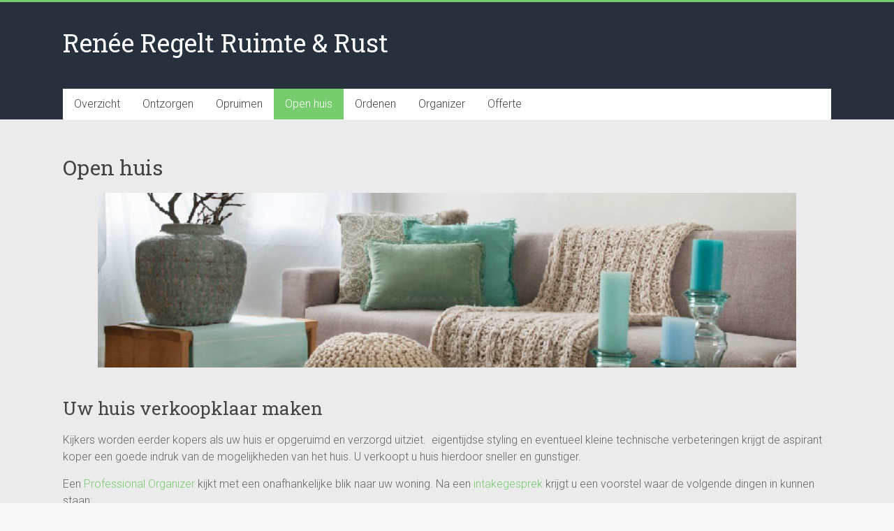

--- FILE ---
content_type: text/html; charset=UTF-8
request_url: https://reneevanhaaren.nl/verkoopklaar-maken/
body_size: 38612
content:
<!DOCTYPE html>
<html lang="nl-NL">
<head>
<meta charset="UTF-8" />
<meta name="viewport" content="width=device-width, initial-scale=1">
<link rel="profile" href="https://gmpg.org/xfn/11" />
<title>Open huis &#8211; Renée Regelt Ruimte &amp; Rust</title>
<meta name='robots' content='max-image-preview:large' />
<link rel='dns-prefetch' href='//fonts.googleapis.com' />
<link rel="alternate" type="application/rss+xml" title="Renée Regelt Ruimte &amp; Rust &raquo; feed" href="https://reneevanhaaren.nl/feed/" />
<link rel="alternate" type="application/rss+xml" title="Renée Regelt Ruimte &amp; Rust &raquo; reacties feed" href="https://reneevanhaaren.nl/comments/feed/" />
<link rel="alternate" title="oEmbed (JSON)" type="application/json+oembed" href="https://reneevanhaaren.nl/wp-json/oembed/1.0/embed?url=https%3A%2F%2Freneevanhaaren.nl%2Fverkoopklaar-maken%2F" />
<link rel="alternate" title="oEmbed (XML)" type="text/xml+oembed" href="https://reneevanhaaren.nl/wp-json/oembed/1.0/embed?url=https%3A%2F%2Freneevanhaaren.nl%2Fverkoopklaar-maken%2F&#038;format=xml" />
<style id='wp-img-auto-sizes-contain-inline-css' type='text/css'>
img:is([sizes=auto i],[sizes^="auto," i]){contain-intrinsic-size:3000px 1500px}
/*# sourceURL=wp-img-auto-sizes-contain-inline-css */
</style>
<style id='wp-emoji-styles-inline-css' type='text/css'>

	img.wp-smiley, img.emoji {
		display: inline !important;
		border: none !important;
		box-shadow: none !important;
		height: 1em !important;
		width: 1em !important;
		margin: 0 0.07em !important;
		vertical-align: -0.1em !important;
		background: none !important;
		padding: 0 !important;
	}
/*# sourceURL=wp-emoji-styles-inline-css */
</style>
<style id='wp-block-library-inline-css' type='text/css'>
:root{--wp-block-synced-color:#7a00df;--wp-block-synced-color--rgb:122,0,223;--wp-bound-block-color:var(--wp-block-synced-color);--wp-editor-canvas-background:#ddd;--wp-admin-theme-color:#007cba;--wp-admin-theme-color--rgb:0,124,186;--wp-admin-theme-color-darker-10:#006ba1;--wp-admin-theme-color-darker-10--rgb:0,107,160.5;--wp-admin-theme-color-darker-20:#005a87;--wp-admin-theme-color-darker-20--rgb:0,90,135;--wp-admin-border-width-focus:2px}@media (min-resolution:192dpi){:root{--wp-admin-border-width-focus:1.5px}}.wp-element-button{cursor:pointer}:root .has-very-light-gray-background-color{background-color:#eee}:root .has-very-dark-gray-background-color{background-color:#313131}:root .has-very-light-gray-color{color:#eee}:root .has-very-dark-gray-color{color:#313131}:root .has-vivid-green-cyan-to-vivid-cyan-blue-gradient-background{background:linear-gradient(135deg,#00d084,#0693e3)}:root .has-purple-crush-gradient-background{background:linear-gradient(135deg,#34e2e4,#4721fb 50%,#ab1dfe)}:root .has-hazy-dawn-gradient-background{background:linear-gradient(135deg,#faaca8,#dad0ec)}:root .has-subdued-olive-gradient-background{background:linear-gradient(135deg,#fafae1,#67a671)}:root .has-atomic-cream-gradient-background{background:linear-gradient(135deg,#fdd79a,#004a59)}:root .has-nightshade-gradient-background{background:linear-gradient(135deg,#330968,#31cdcf)}:root .has-midnight-gradient-background{background:linear-gradient(135deg,#020381,#2874fc)}:root{--wp--preset--font-size--normal:16px;--wp--preset--font-size--huge:42px}.has-regular-font-size{font-size:1em}.has-larger-font-size{font-size:2.625em}.has-normal-font-size{font-size:var(--wp--preset--font-size--normal)}.has-huge-font-size{font-size:var(--wp--preset--font-size--huge)}.has-text-align-center{text-align:center}.has-text-align-left{text-align:left}.has-text-align-right{text-align:right}.has-fit-text{white-space:nowrap!important}#end-resizable-editor-section{display:none}.aligncenter{clear:both}.items-justified-left{justify-content:flex-start}.items-justified-center{justify-content:center}.items-justified-right{justify-content:flex-end}.items-justified-space-between{justify-content:space-between}.screen-reader-text{border:0;clip-path:inset(50%);height:1px;margin:-1px;overflow:hidden;padding:0;position:absolute;width:1px;word-wrap:normal!important}.screen-reader-text:focus{background-color:#ddd;clip-path:none;color:#444;display:block;font-size:1em;height:auto;left:5px;line-height:normal;padding:15px 23px 14px;text-decoration:none;top:5px;width:auto;z-index:100000}html :where(.has-border-color){border-style:solid}html :where([style*=border-top-color]){border-top-style:solid}html :where([style*=border-right-color]){border-right-style:solid}html :where([style*=border-bottom-color]){border-bottom-style:solid}html :where([style*=border-left-color]){border-left-style:solid}html :where([style*=border-width]){border-style:solid}html :where([style*=border-top-width]){border-top-style:solid}html :where([style*=border-right-width]){border-right-style:solid}html :where([style*=border-bottom-width]){border-bottom-style:solid}html :where([style*=border-left-width]){border-left-style:solid}html :where(img[class*=wp-image-]){height:auto;max-width:100%}:where(figure){margin:0 0 1em}html :where(.is-position-sticky){--wp-admin--admin-bar--position-offset:var(--wp-admin--admin-bar--height,0px)}@media screen and (max-width:600px){html :where(.is-position-sticky){--wp-admin--admin-bar--position-offset:0px}}

/*# sourceURL=wp-block-library-inline-css */
</style><style id='global-styles-inline-css' type='text/css'>
:root{--wp--preset--aspect-ratio--square: 1;--wp--preset--aspect-ratio--4-3: 4/3;--wp--preset--aspect-ratio--3-4: 3/4;--wp--preset--aspect-ratio--3-2: 3/2;--wp--preset--aspect-ratio--2-3: 2/3;--wp--preset--aspect-ratio--16-9: 16/9;--wp--preset--aspect-ratio--9-16: 9/16;--wp--preset--color--black: #000000;--wp--preset--color--cyan-bluish-gray: #abb8c3;--wp--preset--color--white: #ffffff;--wp--preset--color--pale-pink: #f78da7;--wp--preset--color--vivid-red: #cf2e2e;--wp--preset--color--luminous-vivid-orange: #ff6900;--wp--preset--color--luminous-vivid-amber: #fcb900;--wp--preset--color--light-green-cyan: #7bdcb5;--wp--preset--color--vivid-green-cyan: #00d084;--wp--preset--color--pale-cyan-blue: #8ed1fc;--wp--preset--color--vivid-cyan-blue: #0693e3;--wp--preset--color--vivid-purple: #9b51e0;--wp--preset--gradient--vivid-cyan-blue-to-vivid-purple: linear-gradient(135deg,rgb(6,147,227) 0%,rgb(155,81,224) 100%);--wp--preset--gradient--light-green-cyan-to-vivid-green-cyan: linear-gradient(135deg,rgb(122,220,180) 0%,rgb(0,208,130) 100%);--wp--preset--gradient--luminous-vivid-amber-to-luminous-vivid-orange: linear-gradient(135deg,rgb(252,185,0) 0%,rgb(255,105,0) 100%);--wp--preset--gradient--luminous-vivid-orange-to-vivid-red: linear-gradient(135deg,rgb(255,105,0) 0%,rgb(207,46,46) 100%);--wp--preset--gradient--very-light-gray-to-cyan-bluish-gray: linear-gradient(135deg,rgb(238,238,238) 0%,rgb(169,184,195) 100%);--wp--preset--gradient--cool-to-warm-spectrum: linear-gradient(135deg,rgb(74,234,220) 0%,rgb(151,120,209) 20%,rgb(207,42,186) 40%,rgb(238,44,130) 60%,rgb(251,105,98) 80%,rgb(254,248,76) 100%);--wp--preset--gradient--blush-light-purple: linear-gradient(135deg,rgb(255,206,236) 0%,rgb(152,150,240) 100%);--wp--preset--gradient--blush-bordeaux: linear-gradient(135deg,rgb(254,205,165) 0%,rgb(254,45,45) 50%,rgb(107,0,62) 100%);--wp--preset--gradient--luminous-dusk: linear-gradient(135deg,rgb(255,203,112) 0%,rgb(199,81,192) 50%,rgb(65,88,208) 100%);--wp--preset--gradient--pale-ocean: linear-gradient(135deg,rgb(255,245,203) 0%,rgb(182,227,212) 50%,rgb(51,167,181) 100%);--wp--preset--gradient--electric-grass: linear-gradient(135deg,rgb(202,248,128) 0%,rgb(113,206,126) 100%);--wp--preset--gradient--midnight: linear-gradient(135deg,rgb(2,3,129) 0%,rgb(40,116,252) 100%);--wp--preset--font-size--small: 13px;--wp--preset--font-size--medium: 20px;--wp--preset--font-size--large: 36px;--wp--preset--font-size--x-large: 42px;--wp--preset--spacing--20: 0.44rem;--wp--preset--spacing--30: 0.67rem;--wp--preset--spacing--40: 1rem;--wp--preset--spacing--50: 1.5rem;--wp--preset--spacing--60: 2.25rem;--wp--preset--spacing--70: 3.38rem;--wp--preset--spacing--80: 5.06rem;--wp--preset--shadow--natural: 6px 6px 9px rgba(0, 0, 0, 0.2);--wp--preset--shadow--deep: 12px 12px 50px rgba(0, 0, 0, 0.4);--wp--preset--shadow--sharp: 6px 6px 0px rgba(0, 0, 0, 0.2);--wp--preset--shadow--outlined: 6px 6px 0px -3px rgb(255, 255, 255), 6px 6px rgb(0, 0, 0);--wp--preset--shadow--crisp: 6px 6px 0px rgb(0, 0, 0);}:where(.is-layout-flex){gap: 0.5em;}:where(.is-layout-grid){gap: 0.5em;}body .is-layout-flex{display: flex;}.is-layout-flex{flex-wrap: wrap;align-items: center;}.is-layout-flex > :is(*, div){margin: 0;}body .is-layout-grid{display: grid;}.is-layout-grid > :is(*, div){margin: 0;}:where(.wp-block-columns.is-layout-flex){gap: 2em;}:where(.wp-block-columns.is-layout-grid){gap: 2em;}:where(.wp-block-post-template.is-layout-flex){gap: 1.25em;}:where(.wp-block-post-template.is-layout-grid){gap: 1.25em;}.has-black-color{color: var(--wp--preset--color--black) !important;}.has-cyan-bluish-gray-color{color: var(--wp--preset--color--cyan-bluish-gray) !important;}.has-white-color{color: var(--wp--preset--color--white) !important;}.has-pale-pink-color{color: var(--wp--preset--color--pale-pink) !important;}.has-vivid-red-color{color: var(--wp--preset--color--vivid-red) !important;}.has-luminous-vivid-orange-color{color: var(--wp--preset--color--luminous-vivid-orange) !important;}.has-luminous-vivid-amber-color{color: var(--wp--preset--color--luminous-vivid-amber) !important;}.has-light-green-cyan-color{color: var(--wp--preset--color--light-green-cyan) !important;}.has-vivid-green-cyan-color{color: var(--wp--preset--color--vivid-green-cyan) !important;}.has-pale-cyan-blue-color{color: var(--wp--preset--color--pale-cyan-blue) !important;}.has-vivid-cyan-blue-color{color: var(--wp--preset--color--vivid-cyan-blue) !important;}.has-vivid-purple-color{color: var(--wp--preset--color--vivid-purple) !important;}.has-black-background-color{background-color: var(--wp--preset--color--black) !important;}.has-cyan-bluish-gray-background-color{background-color: var(--wp--preset--color--cyan-bluish-gray) !important;}.has-white-background-color{background-color: var(--wp--preset--color--white) !important;}.has-pale-pink-background-color{background-color: var(--wp--preset--color--pale-pink) !important;}.has-vivid-red-background-color{background-color: var(--wp--preset--color--vivid-red) !important;}.has-luminous-vivid-orange-background-color{background-color: var(--wp--preset--color--luminous-vivid-orange) !important;}.has-luminous-vivid-amber-background-color{background-color: var(--wp--preset--color--luminous-vivid-amber) !important;}.has-light-green-cyan-background-color{background-color: var(--wp--preset--color--light-green-cyan) !important;}.has-vivid-green-cyan-background-color{background-color: var(--wp--preset--color--vivid-green-cyan) !important;}.has-pale-cyan-blue-background-color{background-color: var(--wp--preset--color--pale-cyan-blue) !important;}.has-vivid-cyan-blue-background-color{background-color: var(--wp--preset--color--vivid-cyan-blue) !important;}.has-vivid-purple-background-color{background-color: var(--wp--preset--color--vivid-purple) !important;}.has-black-border-color{border-color: var(--wp--preset--color--black) !important;}.has-cyan-bluish-gray-border-color{border-color: var(--wp--preset--color--cyan-bluish-gray) !important;}.has-white-border-color{border-color: var(--wp--preset--color--white) !important;}.has-pale-pink-border-color{border-color: var(--wp--preset--color--pale-pink) !important;}.has-vivid-red-border-color{border-color: var(--wp--preset--color--vivid-red) !important;}.has-luminous-vivid-orange-border-color{border-color: var(--wp--preset--color--luminous-vivid-orange) !important;}.has-luminous-vivid-amber-border-color{border-color: var(--wp--preset--color--luminous-vivid-amber) !important;}.has-light-green-cyan-border-color{border-color: var(--wp--preset--color--light-green-cyan) !important;}.has-vivid-green-cyan-border-color{border-color: var(--wp--preset--color--vivid-green-cyan) !important;}.has-pale-cyan-blue-border-color{border-color: var(--wp--preset--color--pale-cyan-blue) !important;}.has-vivid-cyan-blue-border-color{border-color: var(--wp--preset--color--vivid-cyan-blue) !important;}.has-vivid-purple-border-color{border-color: var(--wp--preset--color--vivid-purple) !important;}.has-vivid-cyan-blue-to-vivid-purple-gradient-background{background: var(--wp--preset--gradient--vivid-cyan-blue-to-vivid-purple) !important;}.has-light-green-cyan-to-vivid-green-cyan-gradient-background{background: var(--wp--preset--gradient--light-green-cyan-to-vivid-green-cyan) !important;}.has-luminous-vivid-amber-to-luminous-vivid-orange-gradient-background{background: var(--wp--preset--gradient--luminous-vivid-amber-to-luminous-vivid-orange) !important;}.has-luminous-vivid-orange-to-vivid-red-gradient-background{background: var(--wp--preset--gradient--luminous-vivid-orange-to-vivid-red) !important;}.has-very-light-gray-to-cyan-bluish-gray-gradient-background{background: var(--wp--preset--gradient--very-light-gray-to-cyan-bluish-gray) !important;}.has-cool-to-warm-spectrum-gradient-background{background: var(--wp--preset--gradient--cool-to-warm-spectrum) !important;}.has-blush-light-purple-gradient-background{background: var(--wp--preset--gradient--blush-light-purple) !important;}.has-blush-bordeaux-gradient-background{background: var(--wp--preset--gradient--blush-bordeaux) !important;}.has-luminous-dusk-gradient-background{background: var(--wp--preset--gradient--luminous-dusk) !important;}.has-pale-ocean-gradient-background{background: var(--wp--preset--gradient--pale-ocean) !important;}.has-electric-grass-gradient-background{background: var(--wp--preset--gradient--electric-grass) !important;}.has-midnight-gradient-background{background: var(--wp--preset--gradient--midnight) !important;}.has-small-font-size{font-size: var(--wp--preset--font-size--small) !important;}.has-medium-font-size{font-size: var(--wp--preset--font-size--medium) !important;}.has-large-font-size{font-size: var(--wp--preset--font-size--large) !important;}.has-x-large-font-size{font-size: var(--wp--preset--font-size--x-large) !important;}
/*# sourceURL=global-styles-inline-css */
</style>

<style id='classic-theme-styles-inline-css' type='text/css'>
/*! This file is auto-generated */
.wp-block-button__link{color:#fff;background-color:#32373c;border-radius:9999px;box-shadow:none;text-decoration:none;padding:calc(.667em + 2px) calc(1.333em + 2px);font-size:1.125em}.wp-block-file__button{background:#32373c;color:#fff;text-decoration:none}
/*# sourceURL=/wp-includes/css/classic-themes.min.css */
</style>
<link rel='stylesheet' id='siteorigin-panels-front-css' href='https://reneevanhaaren.nl/wp-content/plugins/siteorigin-panels/css/front-flex.min.css?ver=2.33.5' type='text/css' media='all' />
<link rel='stylesheet' id='sow-social-media-buttons-atom-f5452680b2e6-css' href='https://reneevanhaaren.nl/wp-content/uploads/siteorigin-widgets/sow-social-media-buttons-atom-f5452680b2e6.css?ver=6.9' type='text/css' media='all' />
<link rel='stylesheet' id='sow-google-map-default-dfba216d3c8e-css' href='https://reneevanhaaren.nl/wp-content/uploads/siteorigin-widgets/sow-google-map-default-dfba216d3c8e.css?ver=6.9' type='text/css' media='all' />
<link rel='stylesheet' id='chld_thm_cfg_parent-css' href='https://reneevanhaaren.nl/wp-content/themes/accelerate/style.css?ver=6.9' type='text/css' media='all' />
<link rel='stylesheet' id='accelerate_style-css' href='https://reneevanhaaren.nl/wp-content/themes/accelerate-child/style.css?ver=6.9' type='text/css' media='all' />
<link rel='stylesheet' id='accelerate_googlefonts-css' href='//fonts.googleapis.com/css?family=Roboto%3A400%2C300%2C100%7CRoboto+Slab%3A700%2C400&#038;display=swap&#038;ver=6.9' type='text/css' media='all' />
<link rel='stylesheet' id='font-awesome-4-css' href='https://reneevanhaaren.nl/wp-content/themes/accelerate/fontawesome/css/v4-shims.min.css?ver=4.7.0' type='text/css' media='all' />
<link rel='stylesheet' id='font-awesome-all-css' href='https://reneevanhaaren.nl/wp-content/themes/accelerate/fontawesome/css/all.min.css?ver=6.7.2' type='text/css' media='all' />
<link rel='stylesheet' id='font-awesome-solid-css' href='https://reneevanhaaren.nl/wp-content/themes/accelerate/fontawesome/css/solid.min.css?ver=6.7.2' type='text/css' media='all' />
<link rel='stylesheet' id='font-awesome-regular-css' href='https://reneevanhaaren.nl/wp-content/themes/accelerate/fontawesome/css/regular.min.css?ver=6.7.2' type='text/css' media='all' />
<link rel='stylesheet' id='font-awesome-brands-css' href='https://reneevanhaaren.nl/wp-content/themes/accelerate/fontawesome/css/brands.min.css?ver=6.7.2' type='text/css' media='all' />
<script type="text/javascript" src="https://reneevanhaaren.nl/wp-includes/js/jquery/jquery.min.js?ver=3.7.1" id="jquery-core-js"></script>
<script type="text/javascript" src="https://reneevanhaaren.nl/wp-includes/js/jquery/jquery-migrate.min.js?ver=3.4.1" id="jquery-migrate-js"></script>
<script type="text/javascript" src="https://reneevanhaaren.nl/wp-content/themes/accelerate/js/accelerate-custom.js?ver=6.9" id="accelerate-custom-js"></script>
<script type="text/javascript" id="sow-google-map-js-extra">
/* <![CDATA[ */
var soWidgetsGoogleMap = {"geocode":{"noResults":"Er zijn geen resultaten voor de plaats die je hebt opgegeven. Probeer een andere."}};
//# sourceURL=sow-google-map-js-extra
/* ]]> */
</script>
<script type="text/javascript" src="https://reneevanhaaren.nl/wp-content/plugins/so-widgets-bundle/js/sow.google-map.min.js?ver=1.70.4" id="sow-google-map-js"></script>
<link rel="https://api.w.org/" href="https://reneevanhaaren.nl/wp-json/" /><link rel="alternate" title="JSON" type="application/json" href="https://reneevanhaaren.nl/wp-json/wp/v2/pages/132" /><link rel="EditURI" type="application/rsd+xml" title="RSD" href="https://reneevanhaaren.nl/xmlrpc.php?rsd" />
<meta name="generator" content="WordPress 6.9" />
<link rel="canonical" href="https://reneevanhaaren.nl/verkoopklaar-maken/" />
<link rel='shortlink' href='https://reneevanhaaren.nl/?p=132' />
	<link rel="preconnect" href="https://fonts.googleapis.com">
	<link rel="preconnect" href="https://fonts.gstatic.com">
	<!-- Plaats je scripts hier -->
        <style>
            .wuc-overlay{ background-image: url('https://reneevanhaaren.nl/wp-content/plugins/wp-construction-mode//inc/img/construction.jpg'); }
            #wuc-wrapper #wuc-box h2.title,
            #wuc-box .subtitle,
            #defaultCountdown,
            #defaultCountdown span{ color: #fff }
        </style>
        <style type="text/css" id="custom-background-css">
body.custom-background { background-color: #f8f8f8; }
</style>
	<style media="all" id="siteorigin-panels-layouts-head">/* Layout 132 */ #pgc-132-0-0 { width:100% } #pl-132 .so-panel { margin-bottom:30px } #pl-132 .so-panel:last-of-type { margin-bottom:0px } @media (max-width:780px){ #pg-132-0.panel-no-style, #pg-132-0.panel-has-style > .panel-row-style, #pg-132-0 { -webkit-flex-direction:column;-ms-flex-direction:column;flex-direction:column } #pg-132-0 > .panel-grid-cell , #pg-132-0 > .panel-row-style > .panel-grid-cell { width:100%;margin-right:0 } #pl-132 .panel-grid-cell { padding:0 } #pl-132 .panel-grid .panel-grid-cell-empty { display:none } #pl-132 .panel-grid .panel-grid-cell-mobile-last { margin-bottom:0px }  } </style><link rel="icon" href="https://reneevanhaaren.nl/wp-content/uploads/2017/06/cropped-downsizing-huis-32x32.jpg" sizes="32x32" />
<link rel="icon" href="https://reneevanhaaren.nl/wp-content/uploads/2017/06/cropped-downsizing-huis-192x192.jpg" sizes="192x192" />
<link rel="apple-touch-icon" href="https://reneevanhaaren.nl/wp-content/uploads/2017/06/cropped-downsizing-huis-180x180.jpg" />
<meta name="msapplication-TileImage" content="https://reneevanhaaren.nl/wp-content/uploads/2017/06/cropped-downsizing-huis-270x270.jpg" />
		<style type="text/css" id="wp-custom-css">
			/*
Je kunt hier je eigen CSS toevoegen.

Klik op het help icoon om meer te leren.
*/

.footer-socket-wrapper {
    padding: 10px 0px;
    background-color: #77CC6D;
    border-top: 3px solid #77CC6D;
}
/*media all*/
#page {
    max-width: 1180px;
    margin: 0 auto;
    background-color: #ebebeb;
    box-shadow: 0px 2px 6px rgba(100,100,100,0.3);
    border-top: 3px solid #77CC6D;
}
/*media all*/
#header-text-nav-container {
    border-bottom: 1px solid #f8f8f8;
    background-color: #27313d
;
}

/*media all*/
#header-right-section .widget {
    text-align: right;
    padding-top: 10px;
    color: #ffffff;
    font-size: 14px;
}
/*media all*/
.footer-socket-wrapper .copyright a {
    color: #77CC6D;
}
/*media all*/
.footer-socket-wrapper .copyright {
    color: #77CC6D;
    max-width: 50%;
    float: left;
    font-size: 12px;
}

/*media all*/
#site-title a {
    color: #ffffff;
    font-size: 36px;
}
/*media all*/
.call-to-action-content-wrapper {
    background-color: #ffffff;
    border-radius: 5px;
    padding-bottom: 30px;
    padding-top: 30px;
}

/*media all*/
blockquote p {
    font-size: 16px;
    font-family: "Roboto Slab";
    line-height: 1.4;
    position: relative;
}


		</style>
			<style id="egf-frontend-styles" type="text/css">
		p {text-decoration: none;text-transform: none;} h1 {text-transform: none;} h2 {text-transform: none;} h3 {text-transform: none;} h4 {text-transform: none;} h5 {text-transform: none;} h6 {text-transform: none;} 	</style>
	<link rel='stylesheet' id='sow-social-media-buttons-atom-6cecb36dcd83-css' href='https://reneevanhaaren.nl/wp-content/uploads/siteorigin-widgets/sow-social-media-buttons-atom-6cecb36dcd83.css?ver=6.9' type='text/css' media='all' />
<link rel='stylesheet' id='siteorigin-widget-icon-font-fontawesome-css' href='https://reneevanhaaren.nl/wp-content/plugins/so-widgets-bundle/icons/fontawesome/style.css?ver=6.9' type='text/css' media='all' />
</head>

<body data-rsssl=1 class="wp-singular page-template-default page page-id-132 custom-background wp-embed-responsive wp-theme-accelerate wp-child-theme-accelerate-child siteorigin-panels siteorigin-panels-before-js no-sidebar-full-width better-responsive-menu wide">


<div id="page" class="hfeed site">
	<a class="skip-link screen-reader-text" href="#main">Ga naar inhoud</a>

		<header id="masthead" class="site-header clearfix">

		<div id="header-text-nav-container" class="clearfix">

			
			<div class="inner-wrap">

				<div id="header-text-nav-wrap" class="clearfix">
					<div id="header-left-section">
												<div id="header-text" class="">
														<h3 id="site-title">
									<a href="https://reneevanhaaren.nl/" title="Renée Regelt Ruimte &amp; Rust" rel="home">Renée Regelt Ruimte &amp; Rust</a>
								</h3>
													</div><!-- #header-text -->
					</div><!-- #header-left-section -->
					<div id="header-right-section">
									    	</div><!-- #header-right-section -->

			   </div><!-- #header-text-nav-wrap -->

			</div><!-- .inner-wrap -->

			
			<nav id="site-navigation" class="main-navigation inner-wrap clearfix" role="navigation">
				<h3 class="menu-toggle">Menu</h3>
				<div class="menu-hoofdmenu-container"><ul id="menu-hoofdmenu" class="menu"><li id="menu-item-764" class="menu-item menu-item-type-post_type menu-item-object-page menu-item-home menu-item-764"><a href="https://reneevanhaaren.nl/">Overzicht</a></li>
<li id="menu-item-44" class="menu-item menu-item-type-post_type menu-item-object-page menu-item-44"><a href="https://reneevanhaaren.nl/senioren-verhuizen-ontzorgen-van-a-tot-z/">Ontzorgen</a></li>
<li id="menu-item-427" class="menu-item menu-item-type-post_type menu-item-object-page menu-item-427"><a href="https://reneevanhaaren.nl/opruimen-ordenen-indelen-en-bijhouden/">Opruimen</a></li>
<li id="menu-item-171" class="menu-item menu-item-type-post_type menu-item-object-page current-menu-item page_item page-item-132 current_page_item menu-item-171"><a href="https://reneevanhaaren.nl/verkoopklaar-maken/" aria-current="page">Open huis</a></li>
<li id="menu-item-674" class="menu-item menu-item-type-post_type menu-item-object-page menu-item-674"><a href="https://reneevanhaaren.nl/administratie-ordenen/">Ordenen</a></li>
<li id="menu-item-673" class="menu-item menu-item-type-post_type menu-item-object-page menu-item-673"><a href="https://reneevanhaaren.nl/professional-organizer/">Organizer</a></li>
<li id="menu-item-651" class="menu-item menu-item-type-post_type menu-item-object-page menu-item-651"><a href="https://reneevanhaaren.nl/werkwijze-en-tarieven/">Offerte</a></li>
</ul></div>			</nav>
		</div><!-- #header-text-nav-container -->

		
		
	</header>
			<div id="main" class="clearfix">
		<div class="inner-wrap clearfix">


	<div id="primary">
		<div id="content" class="clearfix">
			
				
<article id="post-132" class="post-132 page type-page status-publish has-post-thumbnail hentry">
	
	<header class="entry-header">
		<h1 class="entry-title">Open huis</h1>	</header>

	<div class="entry-content clearfix">
		<div id="pl-132"  class="panel-layout" ><div id="pg-132-0"  class="panel-grid panel-no-style" ><div id="pgc-132-0-0"  class="panel-grid-cell" ><div id="panel-132-0-0-0" class="so-panel widget widget_sow-editor panel-first-child panel-last-child" data-index="0" ><div
			
			class="so-widget-sow-editor so-widget-sow-editor-base"
			
		>
<div class="siteorigin-widget-tinymce textwidget">
	<h3><img fetchpriority="high" decoding="async" class="aligncenter size-full wp-image-1254" src="https://reneevanhaaren.nl/wp-content/uploads/2017/06/interieur-1000x250.jpg" alt="" width="1000" height="250" srcset="https://reneevanhaaren.nl/wp-content/uploads/2017/06/interieur-1000x250.jpg 1000w, https://reneevanhaaren.nl/wp-content/uploads/2017/06/interieur-1000x250-300x75.jpg 300w, https://reneevanhaaren.nl/wp-content/uploads/2017/06/interieur-1000x250-768x192.jpg 768w" sizes="(max-width: 1000px) 100vw, 1000px" />Uw huis verkoopklaar maken</h3>
<p>Kijkers worden eerder kopers als uw huis er opgeruimd en verzorgd uitziet.  eigentijdse styling en eventueel kleine technische verbeteringen krijgt de aspirant koper een goede indruk van de mogelijkheden van het huis. U verkoopt u huis hierdoor sneller en gunstiger.</p>
<p>Een <a href="https://reneevanhaaren.nl/professional-organizer/">Professional Organizer </a>kijkt met een onafhankelijke blik naar uw woning. Na een <a href="https://reneevanhaaren.nl/werkwijze/">intakegesprek</a> krijgt u een voorstel waar de volgende dingen in kunnen staan:</p>
<ul>
<li>kleine interieur aanpassingen, zodat de woning er ruim en fris uitziet,</li>
<li>sorteren en wegdoen van overtollige spullen, zodat u deze niet hoeft te verhuizen</li>
<li>advies over eventuele mankementen, die relatief simpel op te lossen zijn, zodat de woning er goed onderhouden uitziet</li>
<li>als er een tuin is, deze passend bij het seizoen opleveren</li>
<li>stylingtips, zodat de aspirant kopers de mogelijkheden van uw woning zien.</li>
</ul>
<p>In overleg kijken we wat u zelf wilt doen en waarbij u mijn hulp kunt gebruiken.</p>
<p>Wilt u meer weten over de <a href="https://reneevanhaaren.nl/werkwijze-en-tarieven/">werkwijze en tarieven</a>, dan kunt u <a href="https://reneevanhaaren.nl/contact/">contact</a> met <a href="https://reneevanhaaren.nl/profiel/">Renée van Haaren Professional Organizer</a> opnemen:</p>
<p>mail: <a href="mailto:info@reneevanhaaren.nl">info@reneevanhaaren.nl</a> of bel: 06 1828 1646</p>
<p><img decoding="async" class="aligncenter size-full wp-image-1229" src="https://reneevanhaaren.nl/wp-content/uploads/2017/07/Tips-1000x250.jpg" alt="aanvullende informatie" width="1000" height="250" srcset="https://reneevanhaaren.nl/wp-content/uploads/2017/07/Tips-1000x250.jpg 1000w, https://reneevanhaaren.nl/wp-content/uploads/2017/07/Tips-1000x250-300x75.jpg 300w, https://reneevanhaaren.nl/wp-content/uploads/2017/07/Tips-1000x250-768x192.jpg 768w" sizes="(max-width: 1000px) 100vw, 1000px" /></p>
<p> </p>
<p>Verder wil ik nog een aantal websites delen waar goede stylingtips voor zowel huis als tuin en andere nuttige verkoopinformatie op staan:</p>
<ul>
<li><a href="http://www.stijlvoorthuis.nl/index.php/verkoopklaar-tips">Stijl voor thuis</a></li>
<li><a href="http://www.alles-over-een-huis-kopen.com/huis-verkopen-tips.html">Alles over een huis verkopen</a></li>
<li><a href="http://carryvester.nl/">Tuinontwerp Carry Vester</a></li>
</ul>
<blockquote>
<h4 style="text-align: center;"><a href="https://reneevanhaaren.nl/werkwijze-en-tarieven/">Renée Regelt Ruimte &amp; Rust</a></h4>
</blockquote>
</div>
</div></div></div></div></div>			</div>

	</article>

				
			
		</div><!-- #content -->
	</div><!-- #primary -->




		</div><!-- .inner-wrap -->
	</div><!-- #main -->	
			<footer id="colophon" class="clearfix">	
			<div class="footer-widgets-wrapper">
	<div class="inner-wrap">
		<div class="footer-widgets-area clearfix">
			<div class="tg-one-third">
				<aside id="nav_menu-3" class="widget widget_nav_menu"><h3 class="widget-title"><span>Menu</span></h3><div class="menu-hoofdmenu-container"><ul id="menu-hoofdmenu-1" class="menu"><li class="menu-item menu-item-type-post_type menu-item-object-page menu-item-home menu-item-764"><a href="https://reneevanhaaren.nl/">Overzicht</a></li>
<li class="menu-item menu-item-type-post_type menu-item-object-page menu-item-44"><a href="https://reneevanhaaren.nl/senioren-verhuizen-ontzorgen-van-a-tot-z/">Ontzorgen</a></li>
<li class="menu-item menu-item-type-post_type menu-item-object-page menu-item-427"><a href="https://reneevanhaaren.nl/opruimen-ordenen-indelen-en-bijhouden/">Opruimen</a></li>
<li class="menu-item menu-item-type-post_type menu-item-object-page current-menu-item page_item page-item-132 current_page_item menu-item-171"><a href="https://reneevanhaaren.nl/verkoopklaar-maken/" aria-current="page">Open huis</a></li>
<li class="menu-item menu-item-type-post_type menu-item-object-page menu-item-674"><a href="https://reneevanhaaren.nl/administratie-ordenen/">Ordenen</a></li>
<li class="menu-item menu-item-type-post_type menu-item-object-page menu-item-673"><a href="https://reneevanhaaren.nl/professional-organizer/">Organizer</a></li>
<li class="menu-item menu-item-type-post_type menu-item-object-page menu-item-651"><a href="https://reneevanhaaren.nl/werkwijze-en-tarieven/">Offerte</a></li>
</ul></div></aside>			</div>
			<div class="tg-one-third">
				<aside id="text-3" class="widget widget_text"><h3 class="widget-title"><span>Contact informatie</span></h3>			<div class="textwidget"><p>Renée van Haaren</p>
<p>Rotterdam</p>
<p>T 06-18281646</p>
<p>E <a href="mailto:info@reneevanhaaren.nl">info@reneevanhaaren.nl</a></p>
<p>KvK<a href="https://app.kvkconnect.nl/etalage/oRzyuvb5Il"> 59421029</a></p>
<p>BTW NL001490926B40</p>
<p>&nbsp;</p>
</div>
		</aside><aside id="sow-social-media-buttons-2" class="widget widget_sow-social-media-buttons"><div
			
			class="so-widget-sow-social-media-buttons so-widget-sow-social-media-buttons-atom-6cecb36dcd83"
			
		>

<div class="social-media-button-container">
	
		<a 
		class="ow-button-hover sow-social-media-button-linkedin-0 sow-social-media-button" title="Renée Regelt Ruimte &amp; Rust op Linkedin" aria-label="Renée Regelt Ruimte &amp; Rust op Linkedin" target="_blank" rel="noopener noreferrer" href="https://www.linkedin.com/in/ren%C3%A9e-van-haaren-17059885/" 		>
			<span>
								<span class="sow-icon-fontawesome sow-fab" data-sow-icon="&#xf0e1;"
		 
		aria-hidden="true"></span>							</span>
		</a>
	</div>
</div></aside>			</div>
			<div class="tg-one-third tg-one-third-last">
				<aside id="search-11" class="widget widget_search"><h3 class="widget-title"><span>Wat wilt u weten?</span></h3><form action="https://reneevanhaaren.nl/"id="search-form" class="searchform clearfix" method="get">
	<input type="text" placeholder="Zoeken" class="s field" name="s">
	<input type="submit" value="Zoeken" id="search-submit" name="submit" class="submit">
</form><!-- .searchform --></aside><aside id="sow-google-map-2" class="widget widget_sow-google-map"><div
			
			class="so-widget-sow-google-map so-widget-sow-google-map-default-dfba216d3c8e"
			
		>
<div class="sow-google-map-canvas"
	style=""
	id="map-canvas-9b06119b5789dd2db4ebda3cf4ecc72d"
	data-options="{&quot;address&quot;:&quot;kralingen rotterdam\r\n\r\n&quot;,&quot;zoom&quot;:15,&quot;mobileZoom&quot;:15,&quot;gestureHandling&quot;:&quot;none&quot;,&quot;disableUi&quot;:false,&quot;markerIcon&quot;:false,&quot;markersDraggable&quot;:false,&quot;markerAtCenter&quot;:true,&quot;markerInfoDisplay&quot;:&quot;click&quot;,&quot;markerInfoMultiple&quot;:false,&quot;markerPositions&quot;:false,&quot;mapName&quot;:false,&quot;mapStyles&quot;:false,&quot;directions&quot;:&quot;&quot;,&quot;apiKey&quot;:&quot;AIzaSyBJ2Hkkk9IacenH4agnj3Onjb4RJflMBbM&quot;,&quot;breakpoint&quot;:780,&quot;id&quot;:&quot;697b70&quot;}"
	data-fallback-image="{&quot;img&quot;:&quot;&quot;}"></div>
</div></aside>			</div>
		</div>
	</div>
</div>	
			<div class="footer-socket-wrapper clearfix">
				<div class="inner-wrap">
					<div class="footer-socket-area">
						<div class="copyright">Copyright &copy; 2026 <a href="https://reneevanhaaren.nl/" title="Renée Regelt Ruimte &amp; Rust" ><span>Renée Regelt Ruimte &amp; Rust</span></a>. Alle rechten voorbehouden.<br>Thema: <a href="https://themegrill.com/themes/accelerate" target="_blank" title="Accelerate" rel="nofollow"><span>Accelerate</span></a> door ThemeGrill. Powered by <a href="https://wordpress.org" target="_blank" title="WordPress" rel="nofollow"><span>WordPress</span></a>.</div>						<nav class="footer-menu" class="clearfix">
									    			</nav>
					</div>
				</div>
			</div>			
		</footer>
		<a href="#masthead" id="scroll-up"><i class="fa fa-long-arrow-up"></i></a>	
	</div><!-- #page -->
	<script type="speculationrules">
{"prefetch":[{"source":"document","where":{"and":[{"href_matches":"/*"},{"not":{"href_matches":["/wp-*.php","/wp-admin/*","/wp-content/uploads/*","/wp-content/*","/wp-content/plugins/*","/wp-content/themes/accelerate-child/*","/wp-content/themes/accelerate/*","/*\\?(.+)"]}},{"not":{"selector_matches":"a[rel~=\"nofollow\"]"}},{"not":{"selector_matches":".no-prefetch, .no-prefetch a"}}]},"eagerness":"conservative"}]}
</script>
<!-- Plaats je scripts hier --><script type="text/javascript" id="pirate-forms-custom-spam-js-extra">
/* <![CDATA[ */
var pf = {"spam":{"label":"Ik ben mens!","value":"7502a7a6cd"}};
//# sourceURL=pirate-forms-custom-spam-js-extra
/* ]]> */
</script>
<script type="text/javascript" src="https://reneevanhaaren.nl/wp-content/plugins/pirate-forms/public/js/custom-spam.js?ver=2.4.4" id="pirate-forms-custom-spam-js"></script>
<script type="text/javascript" src="https://reneevanhaaren.nl/wp-content/themes/accelerate/js/navigation.js?ver=6.9" id="accelerate-navigation-js"></script>
<script type="text/javascript" src="https://reneevanhaaren.nl/wp-content/themes/accelerate/js/skip-link-focus-fix.js?ver=6.9" id="accelerate-skip-link-focus-fix-js"></script>
<script id="wp-emoji-settings" type="application/json">
{"baseUrl":"https://s.w.org/images/core/emoji/17.0.2/72x72/","ext":".png","svgUrl":"https://s.w.org/images/core/emoji/17.0.2/svg/","svgExt":".svg","source":{"concatemoji":"https://reneevanhaaren.nl/wp-includes/js/wp-emoji-release.min.js?ver=6.9"}}
</script>
<script type="module">
/* <![CDATA[ */
/*! This file is auto-generated */
const a=JSON.parse(document.getElementById("wp-emoji-settings").textContent),o=(window._wpemojiSettings=a,"wpEmojiSettingsSupports"),s=["flag","emoji"];function i(e){try{var t={supportTests:e,timestamp:(new Date).valueOf()};sessionStorage.setItem(o,JSON.stringify(t))}catch(e){}}function c(e,t,n){e.clearRect(0,0,e.canvas.width,e.canvas.height),e.fillText(t,0,0);t=new Uint32Array(e.getImageData(0,0,e.canvas.width,e.canvas.height).data);e.clearRect(0,0,e.canvas.width,e.canvas.height),e.fillText(n,0,0);const a=new Uint32Array(e.getImageData(0,0,e.canvas.width,e.canvas.height).data);return t.every((e,t)=>e===a[t])}function p(e,t){e.clearRect(0,0,e.canvas.width,e.canvas.height),e.fillText(t,0,0);var n=e.getImageData(16,16,1,1);for(let e=0;e<n.data.length;e++)if(0!==n.data[e])return!1;return!0}function u(e,t,n,a){switch(t){case"flag":return n(e,"\ud83c\udff3\ufe0f\u200d\u26a7\ufe0f","\ud83c\udff3\ufe0f\u200b\u26a7\ufe0f")?!1:!n(e,"\ud83c\udde8\ud83c\uddf6","\ud83c\udde8\u200b\ud83c\uddf6")&&!n(e,"\ud83c\udff4\udb40\udc67\udb40\udc62\udb40\udc65\udb40\udc6e\udb40\udc67\udb40\udc7f","\ud83c\udff4\u200b\udb40\udc67\u200b\udb40\udc62\u200b\udb40\udc65\u200b\udb40\udc6e\u200b\udb40\udc67\u200b\udb40\udc7f");case"emoji":return!a(e,"\ud83e\u1fac8")}return!1}function f(e,t,n,a){let r;const o=(r="undefined"!=typeof WorkerGlobalScope&&self instanceof WorkerGlobalScope?new OffscreenCanvas(300,150):document.createElement("canvas")).getContext("2d",{willReadFrequently:!0}),s=(o.textBaseline="top",o.font="600 32px Arial",{});return e.forEach(e=>{s[e]=t(o,e,n,a)}),s}function r(e){var t=document.createElement("script");t.src=e,t.defer=!0,document.head.appendChild(t)}a.supports={everything:!0,everythingExceptFlag:!0},new Promise(t=>{let n=function(){try{var e=JSON.parse(sessionStorage.getItem(o));if("object"==typeof e&&"number"==typeof e.timestamp&&(new Date).valueOf()<e.timestamp+604800&&"object"==typeof e.supportTests)return e.supportTests}catch(e){}return null}();if(!n){if("undefined"!=typeof Worker&&"undefined"!=typeof OffscreenCanvas&&"undefined"!=typeof URL&&URL.createObjectURL&&"undefined"!=typeof Blob)try{var e="postMessage("+f.toString()+"("+[JSON.stringify(s),u.toString(),c.toString(),p.toString()].join(",")+"));",a=new Blob([e],{type:"text/javascript"});const r=new Worker(URL.createObjectURL(a),{name:"wpTestEmojiSupports"});return void(r.onmessage=e=>{i(n=e.data),r.terminate(),t(n)})}catch(e){}i(n=f(s,u,c,p))}t(n)}).then(e=>{for(const n in e)a.supports[n]=e[n],a.supports.everything=a.supports.everything&&a.supports[n],"flag"!==n&&(a.supports.everythingExceptFlag=a.supports.everythingExceptFlag&&a.supports[n]);var t;a.supports.everythingExceptFlag=a.supports.everythingExceptFlag&&!a.supports.flag,a.supports.everything||((t=a.source||{}).concatemoji?r(t.concatemoji):t.wpemoji&&t.twemoji&&(r(t.twemoji),r(t.wpemoji)))});
//# sourceURL=https://reneevanhaaren.nl/wp-includes/js/wp-emoji-loader.min.js
/* ]]> */
</script>
<script>document.body.className = document.body.className.replace("siteorigin-panels-before-js","");</script></body>
</html>

--- FILE ---
content_type: text/css
request_url: https://reneevanhaaren.nl/wp-content/uploads/siteorigin-widgets/sow-google-map-default-dfba216d3c8e.css?ver=6.9
body_size: 214
content:
.so-widget-sow-google-map-default-dfba216d3c8e .sow-google-map-canvas {
  height: 200px;
}
.so-widget-sow-google-map-default-dfba216d3c8e .sow-google-map-canvas img {
  border-radius: 0;
  box-shadow: none;
  line-height: normal;
  max-width: none;
  zoom: normal;
}
.so-widget-sow-google-map-default-dfba216d3c8e .sow-google-map-canvas div:not(.gm-style-iw-t):not(.gm-style-iw) {
  position: initial;
}